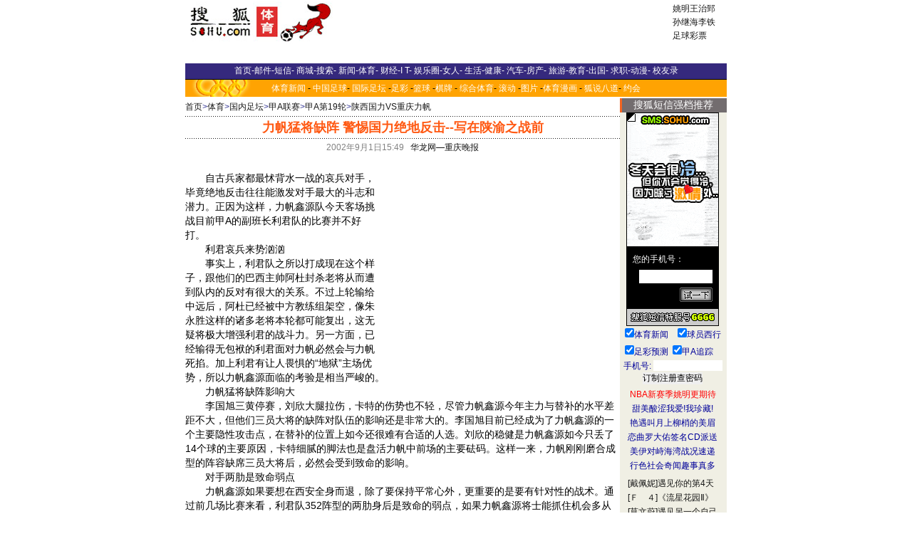

--- FILE ---
content_type: text/html
request_url: https://sports.sohu.com/54/25/sports_news164892554.shtml
body_size: 8573
content:
<HTML><HEAD><TITLE>力帆猛将缺阵 警惕国力绝地反击--写在陕渝之战前</TITLE><META http-equiv=CONTENT-TYPE content="TEXT/HTML; CHARSET=GB2312"><META content="" name=description><META content=体育 name=Keywords><!-- style --><style>.line {FONT-SIZE: 14px; LINE-HEIGHT: 1.4; FONT-FAMILY: 宋体, Arial Narrow,Times New Roman}.itm {FONT-SIZE: 12px; FONT-FAMILY: 宋体}.itmw2 {FONT-WEIGHT: bold; FONT-SIZE: 14px; COLOR: #ffffff; FONT-FAMILY: 宋体}.itmb {FONT-SIZE: 12px; COLOR: blue; FONT-FAMILY: 宋体; LETTER-SPACING: 1px}.itmb1 {FONT-SIZE: 14px; COLOR: #000099; FONT-FAMILY: 宋体; LETTER-SPACING: 1px}.itmw {FONT-SIZE: 12px; COLOR: #ffffff; FONT-FAMILY: 宋体}.itmr {FONT-SIZE: 12px; COLOR: red; FONT-FAMILY: 宋体}.itm2 {FONT-SIZE: 14px; COLOR: #000000; FONT-FAMILY: 宋体}.cur {FONT-SIZE: 12px; COLOR: #ff0000; FONT-FAMILY: 宋体}.wtm {FONT-SIZE: 12px; COLOR: #ffffff; FONT-FAMILY: 宋体}.chn {FONT-SIZE: 12px; FONT-FAMILY: 宋体}.bhn {FONT-WEIGHT: bold; FONT-SIZE: 12px; FONT-FAMILY: 宋体}.hdr {FONT-WEIGHT: bold; FONT-SIZE: 15px; FONT-FAMILY: 宋体}.itm {FONT-SIZE: 12px; FONT-FAMILY: 宋体}.eng {FONT-SIZE: 12px; FONT-FAMILY: Arial, Helvetica, 宋体}.nine {FONT-SIZE: 14px; COLOR: #000099; LINE-HEIGHT: 1.4; FONT-FAMILY: 宋体,Arial Narrow, Times New Roman}.title {FONT-WEIGHT: bold; FONT-SIZE: 16px; COLOR: #cc0033; FONT-FAMILY: 宋体, Arial Narrow, Times New Roman}.tnocolor {FONT-WEIGHT: bold; FONT-SIZE: 16px; FONT-FAMILY: 宋体, Arial Narrow, Times New Roman}.head {FONT-WEIGHT: bold; FONT-SIZE: 16px; COLOR: #000099; FONT-FAMILY: 宋体, Arial Narrow, Times New Roman}.online {TEXT-DECORATION: none}.f12{font-size:12px;color:#000000;}.f12r{font-size:12px;color:#ff0000;}.f14{font-size:14px;color:#000000;}.f16{font-size:16px;color:#000000;}.f16r{font-size:16px;color:#ff0000;}.f16b{font-size:16px;color:#000000;font-weight:bold;}.f16br{font-size:16px;color:#ff0000;font-weight:bold;}.f18{font-size:18px;color:#000000;}.f18r{font-size:18px;color:#ff0000;}.big {font-size: 17px; color: red; font-family: arial, helvetica}.dir {font-weight: bold; font-size: 15px; font-family: "宋体"}.eng {font-size: 12px; font-family: arial,helvetica}a.hover {color: red}.l {font-size: 12px; line-height: 16px; font-family: 宋体}td.vision{color:white}a.blk:link{color:black;text-decoration : underline;}a.blk:visited{color:black;text-decoration : underline;}a.red:link{color:red;text-decoration : underline;}a.red:visited{color:red;text-decoration : underline;}a.blue:link{color:#000099;text-decoration : underline;}a.blue:visited{color:#000099;text-decoration : underline;}a.white:link{color:white;text-decoration : underline;}a.white:visited{color:white;text-decoration : underline;}a.leftlink:link{color:#E4E4F2;text-decoration : underline;}a.leftlink:visited{color:#E4E4F2;text-decoration : underline;}a.white1:link{color:white;text-decoration : none;}a.white1:visited{color:white;text-decoration : none;}a.blue1:link{color:#3F42B1;text-decoration : underline;}a.blue1:visited{color:#3F42B1;text-decoration : underline;}.subtitle {color:white;font-weight:bold;font-size:14.9px;background-color:#CC3333;height:20px}td {font-size:12px}.border {  border: 1px #000000 solid}A:visited { COLOR: #660066}.title1 {  font-size: 14.8px; font-weight: bold}.link1 {  font-size: 13px; font-weight: bold; color: #FFFFFF; text-decoration: none}.link1:visited { color: #FFFFFF}.line2 {  font-size: 14px; line-height: 18px}.title3 {  font-size: 14.8px; font-weight: bold}.line5 {  font-size: 12px; line-height: 16px}.line6 {  font-size: 10px; color=gray}</style> <!-- end style --></HEAD><BODY aLink=#cc0000 link=#000099 leftMargin=0 topMargin=8 marginwidth="0" marginheight="0"><CENTER><!-- head --><SohuAdCodeBanner><table cellspacing=0 cellpadding=0 width=760><tbody><tr bgcolor=#ffffff height=60><td align=middle width=100 cellpadding="0" cellspacing="0"><table width="100%"><tbody><tr><td><a href="https://sports.sohu.com"><img height=60 src=https://photo.sohu.com/12/19/Img163711912.jpg border=0></a></td></tr></tbody></table></td><td align=middle width=100></td><td align=right width="100%"><table width="100%"><tbody><tr><td align=left width=458> <iframe width=468 height=60 marginwidth=0 marginheight=0 hspace=0 vspace=0 frameborder=0 scrolling=no bordercolor="#000000" src="https://netads.sohu.com/html.ng/Site=SOHU&Channel=sports&adsize=468x60"><script language="JavaScript1.1" src="https://netads.sohu.com/js.ng/Site=SOHU&Channel=sports&adsize=468x60"></script><noscript><a href="https://netads.sohu.com/click.ng/Site=SOHU&Channel=sports&adsize=468x60"><img src=https://netads.sohu.com/image.ng/Site=SOHU&Channel=sports&adsize=468x60 border="0"></a></noscript></iframe></td><td align=middle width=80><table class=itm width=80 border=0><tr><td><a href="https://sports.sohu.com/19/99/sports_subject163119919.shtml" target="_blank">姚明</a><a href="https://sports.sohu.com/13/42/sports_subject163054213.shtml" target="_blank">王治郅</a></td></tr><tr><td><a href="https://sports.sohu.com/57/64/sports_subject164096457.shtml" target=_blank>孙继海</a><a href="https://sports.sohu.com/70/47/sports_subject164714770.shtml" target=_blank>李铁</a></td></tr><tr><td><a href="https://sports.sohu.com/90/24/sports_subject163582490.shtml" target="_blank">足球彩票</a></td></tr><tbody> </tbody></table></td></tr></tbody></table></td></tr><tr align=middle height=25 bgcolor="#545454"></tr></tbody></table> </SohuAdCodeBanner><table width="760" border="0" cellspacing="0" cellpadding="0"><tr><td bgcolor="35297D" height="22" align="center"><span class=itm><font color="#FFFFFF"><a href=https://www.sohu.com/><font color=#FFFFFF>首页</font></a></font></span><font color="#FFFFFF">-<a href="https://login.mail.sohu.com/"><font color="#FFFFFF">邮件</font></a>-<a href="https://sms.sohu.com/"><font color="#FFFFFF">短信</font></a>- <a href=https://store.sohu.com/><font color="#FFFFFF">商城</font></a>-<a href="https://dir.sohu.com/"><font color="#FFFFFF">搜索</font></a>- <a href="https://news.sohu.com/"><font color="#FFFFFF">新闻</font></a>-<a href="/"><font color="#FFFFFF">体育</font></a>- <a href="https://business.sohu.com/"><font color="#FFFFFF">财经</font></a>-<a href="https://it.sohu.com/"><font color="#FFFFFF">I T</font></a>- <a href="https://yule.sohu.com/"><font color="#FFFFFF">娱乐圈</font></a>-<a href="https://women.sohu.com/"><font color="#FFFFFF">女人</font></a>- <a href="https://life.sohu.com/"><font color="#FFFFFF">生活</font></a>-<a href="https://health.sohu.com/"><font color="#FFFFFF">健康</font></a>- <a href="https://auto.sohu.com/"><font color="#FFFFFF">汽车</font></a>-<a href="https://house.sohu.com/"><font color="#FFFFFF">房产</font></a>- <a href="https://travel.sohu.com/"><font color="#FFFFFF">旅游</font></a>-<a href="https://learning.sohu.com/"><font color="#FFFFFF">教育</font></a>-<a href=https://career.sohu.com/><font color="#FFFFFF">出国</font></a>- <a href=https://comic.chinaren.com/><font color="#FFFFFF">求职</font></a>-<a href=https://comic.chinaren.com/><font color="#FFFFFF">动漫</font></a>- <a href=https://alumni.sohu.com/><font color="#FFFFFF">校友录</font></a></font></td></tr><tr bgcolor="FFA302" background="https://photo.sohu.com/26/83/Img164048326.gif"><td height="27" align="center"><a class=itmw href="/">体育新闻</a> - <a class=itmw href="/09/36/sports_subject163033609.shtml" >中国足球</a>- <a class=itmw href="/10/36/sports_subject163033610.shtml" >国际足坛</a> -<a class=itmw href="/90/24/sports_subject163582490.shtml">足彩</a> -<a class=itmw href="/12/36/sports_subject163033612.shtml">篮球</a> -<a class=itmw href="/13/36/sports_subject163033613.shtml">棋牌</a> - <a class=itmw href="/15/36/sports_subject163033615.shtml">综合体育</a>- <a class=itmw href="/06/36/sports_scrollnews163033606.shtml">滚动</a> -<a class=itmw href="/21/36/sports_subject163033621.shtml">图片</a> -<a class=itmw href="/98/93/sports_subject164329398.shtml">体育漫画</a> - <a class=itmw href="https://act1.sports.sohu.com/hutalk/index.php">狐说八道</a>- <a class=itmw href="https://yuehui.sohu.com" target=_blank>约会</a> </td></tr> </table> <!-- end head --><table width="760" border="0" cellspacing="0" cellpadding="0"><tr><td valign="top"><table width="100%" border="0" cellspacing="0" cellpadding="5"><tr><td height="25" colspan="2"><font color="#2E3192"><!-- navigation --><A href="https://www.sohu.com/">首页</A>><A href="https://sports.sohu.com/">体育</A>&gt;<a href=/09/36/sports_subject163033609.shtml class=black>国内足坛</a>&gt;<a href=/23/36/sports_subject163033623.shtml class=black>甲A联赛</a>&gt;<a href=/14/57/sports_subject164815714.shtml class=black>甲A第19轮</a>&gt;<a href=/14/58/sports_subject164815814.shtml class=black>陕西国力VS重庆力帆</a><!-- end navigation --></font></td></tr><tr><td colspan="2"><!-- news_content --><table width="100%" border="0" cellspacing="0" cellpadding="0"><tr><td background="/images/s01.gif" height=1 colspan="2"></td></tr><tr><td height="30" align="center" style="font-size:18px;color:#FF5913;" colspan="2"><b>力帆猛将缺阵 警惕国力绝地反击--写在陕渝之战前</b></td></tr><tr><td background="/images/s01.gif" height=1 colspan="2"></td></tr><tr><td height="25" align="center" colspan="2"><table width="100%" border="0" cellspacing="0" cellpadding="0"><tr><td align=center><font color="#818181"> 2002年9月1日15:49 &nbsp;&nbsp;<a href=https://www.cqnews.net target=_blank>华龙网—重庆晚报</a></font></td></tr></table></td></tr><tr><td style="font-size:14px;line-height:20px;" colspan="2"><br><SohuAdCode><table width="336" border="0" cellspacing="0" cellpadding="0" align="right"><tr><td><OBJECT classid="clsid:D27CDB6E-AE6D-11cf-96B8-444553540000" codebase="https://download.macromedia.com/pub/shockwave/cabs/flash/swflash.cab#version=5,0,0,0" WIDTH=336 HEIGHT=280><PARAM NAME=movie VALUE="https://images.sohu.com/cs/button/mtsbw/336280.swf?clickthru=https://goto.sohu.com/goto.php3?code=mtsbv-sh30-sportspinp"><PARAM NAME=quality VALUE=autohigh><EMBED src="https://images.sohu.com/cs/button/mtsbw/336280.swf?clickthru=https://goto.sohu.com/goto.php3?code=mtsbv-sh30-sportspinp" quality=autohigh  WIDTH=336 HEIGHT=280 TYPE="application/x-shockwave-flash" PLUGINSPAGE="https://www.macromedia.com/shockwave/download/index.cgi?P1_Prod_Version=ShockwaveFlash"></EMBED></OBJECT></td></tr></table><script language="javascript">fullformat="tonglan";leftformat="";leftpicsuspent="https://images.sohu.com/cs/button/liqun/8080b.gif";leftlinksuspent="https://goto.sohu.com/goto.php3?code=liqun-sh175-sportsnewsfly";leftflashsuspent="https://images.sohu.com/cs/button/dell/2002/8080.swf?clickthru=https://goto.sohu.com/goto.php3?code=dell2002-frflyb";rightformat="";rightpicsuspent="https://images.sohu.com/cs/button/liqun/8080b.gif";rightlinksuspent="https://goto.sohu.com/goto.php3?code=liqun-sh175-sportsnewsfly";rightflashsuspent="https://images.sohu.com/cs/button/bjs2/0802frfly.swf";liumeitiformat="";liumeiti="https://images.sohu.com/cs/button/philips/new/homepagepop.swf";liumeititime="5000";</SCRIPT><script language="javascript" src="https://images.sohu.com/cs/jsfile/newsinnersuspent.js"></SCRIPT></SohuAdCode><p>　　自古兵家都最怵背水一战的哀兵对手，毕竟绝地反击往往能激发对手最大的斗志和潜力。正因为这样，力帆鑫源队今天客场挑战目前甲A的副班长利君队的比赛并不好打。<p>　　利君哀兵来势汹汹<p>　　事实上，利君队之所以打成现在这个样子，跟他们的巴西主帅阿杜封杀老将从而遭到队内的反对有很大的关系。不过上轮输给中远后，阿杜已经被中方教练组架空，像朱永胜这样的诸多老将本轮都可能复出，这无疑将极大增强利君的战斗力。另一方面，已经输得无包袱的利君面对力帆必然会与力帆死掐。加上利君有让人畏惧的“地狱”主场优势，所以力帆鑫源面临的考验是相当严峻的。<p>　　力帆猛将缺阵影响大<p>　　李国旭三黄停赛，刘欣大腿拉伤，卡特的伤势也不轻，尽管力帆鑫源今年主力与替补的水平差距不大，但他们三员大将的缺阵对队伍的影响还是非常大的。李国旭目前已经成为了力帆鑫源的一个主要隐性攻击点，在替补的位置上如今还很难有合适的人选。刘欣的稳健是力帆鑫源如今只丢了14个球的主要原因，卡特细腻的脚法也是盘活力帆中前场的主要砝码。这样一来，力帆刚刚磨合成型的阵容缺席三员大将后，必然会受到致命的影响。<p>　　对手两肋是致命弱点<p>　　力帆鑫源如果要想在西安全身而退，除了要保持平常心外，更重要的是要有针对性的战术。通过前几场比赛来看，利君队352阵型的两肋身后是致命的弱点，如果力帆鑫源将士能抓住机会多从对手的两肋下手，那么很有希望抓住对方的漏洞。<p>　　记者王印毅<p></td></tr><tr><td><!--广告--><table width=100%><tr><td></td></tr></table><!--广告end--></td></tr><tr><td align="right" height="30" colspan="2"><a href="https://discuss.sohu.com/14/57/sports_subject-discuss164815714.shtml?164892554" target=_blank class=orange>我来说两句</a>　<a href="https://wxc.chinaren.com/bbs.jsp?channel=sports" target=_blank class=orange>去相关论坛</a>　　　<a href="#" class=orange onclick="window.open('https://wxc.chinaren.com/template/sohunews/sendsms.jsp?TITLE=%C1%A6%B7%AB%C3%CD%BD%AB%C8%B1%D5%F3+%BE%AF%CC%E8%B9%FA%C1%A6%BE%F8%B5%D8%B7%B4%BB%F7--%D0%B4%D4%DA%C9%C2%D3%E5%D6%AE%D5%BD%C7%B0&CLS=2','','toolbar=no,scrollbars=no,width=400,height=420,left=240,top=180');return false;">推荐给我的朋友（短信或email）</a>　</td></tr><tr><td background="/images/s01.gif" height="1" colspan="2"></td></tr></table><!-- end news_content --></td></tr><tr><td style="font-size:14px;" width="13%" valign="top"><font color="#F26522">相关新闻:</font></td><td style="font-size:14px;line-height:20px;" width="87%" valign="top"><!-- relative_news --><a href="/28/99/sports_news164889928.shtml">队员争穿啦啦队队服 黄色风暴狂卷国力</a><font color="#818181">(09/01 09:04)</font><br><a href="/22/99/sports_news164889922.shtml">国力低迷态势对手有“非分之想” 力帆猛练射门</a><font color="#818181">(09/01 09:01)</font><br><a href="/63/74/sports_news164887463.shtml">预备教练组已经待命 国力提前料理主帅内托后事</a><font color="#818181">(08/31 16:35)</font><br><a href="/99/73/sports_news164887399.shtml">应敌阵容脱颖而出 烈日下陕西国力队坚持训练</a><font color="#818181">(08/31 16:19)</font><br><a href="/33/71/sports_news164887133.shtml">国力队替补把板凳坐穿 阿杜内要起用板凳队员</a><font color="#818181">(08/31 15:28)</font><br><a href="/98/02/sports_news164880298.shtml">刚遭媒体炮轰又被国力削权 国力主帅内托日子难过</a><font color="#818181">(08/30 13:38)</font><br><a href="/00/76/sports_news164867600.shtml">“软脚蟹”脚硬了--评上海中远队完胜陕西国力队</a><font color="#818181">(08/29 10:24)</font><br><a href="/25/69/sports_news164866925.shtml">赛后发布会被记者猛攻软肋 国力主帅气得脸色铁青</a><font color="#818181">(08/29 09:34)</font><br><a href="/49/68/sports_news164866849.shtml">外援是水货 主帅性格有缺陷--国力难改“老毛病”</a><font color="#818181">(08/29 09:29)</font><br><a href="/37/67/sports_news164866737.shtml">西北五省唯一甲A球队 国力“回迁”挽救金牌球市</a><font color="#818181">(08/29 09:21)</font><br><a href="/30/66/sports_news164866630.shtml">刘德华风情难抵国力魅力 西安球迷签名拒绝陕骂</a><font color="#818181">(08/29 09:12)</font><br><a href="/17/54/sports_news164865417.shtml">国力董事长宣布：主帅权力将受限 部分球员受惩罚</a><font color="#818181">(08/29 06:00)</font><br><!-- end relative_news --></font></td></tr><tr><td background="/images/s01.gif" height="1" colspan="2"></td></tr><tr><td height="100" style="font-size:14px;" width="13%" valign="top"><font color="#F26522">短信推荐:</font></td><td height="100" style="font-size:14px;line-height:20px;" width="87%" valign="top"><!-- news-sms --><SohuAdCode><font color=cc0000 style="font-size:9pt">精彩短语推荐</font><br><li><A href="https://baby.sohu.com/"><font color=blue style="font-size:9pt">灿烂春季你我多情，你言我语甜甜蜜蜜，让短信宝贝串起爱情语录，永远珍藏鉴证我们爱的历程！</font></A></li><br><li><a href="https://baby.sohu.com/"><font color=blue style="font-size:9pt">也许我们过着不同的生活，也许我们做着不同的梦境，只愿，千里一线牵的缘分能……发送言语>></font></a></li><br><li><a href="#" onClick="javascript:window.open('https://sms.sohu.com/message/sendtext.php?id=174569&class=000110301067&msg=%CF%EB%C4%E3%D4%DA%C3%BF%D2%BB%B8%F6%D3%D0%D0%C7%D0%C7%B5%C4%D2%B9%CD%ED%A3%A1%C4%EE%C4%E3%D4%DA%C3%BF%D2%BB%BF%CC%BB%B6%C0%D6%B5%C4%CA%B1%B9%E2%A3%A1%C5%CE%C4%E3%D4%DA%C3%BF%D2%BB%B4%CE%CF%EB%C4%E3%B5%C4%CB%B2%BC%E4%A3%A1%B0%AE%C4%E3%D4%DA%C3%BF%D2%BB%C3%EB%BA%F4%CE%FC%B5%C4%BC%E4%CF%B6%A3%A1','news','top=0,left=200,width=400,height=258,scrollbars=no,resizable=yes,center:yes');"><font color=blue style="font-size:9pt">想你在每一个有星星的夜晚！念你在每一刻欢乐的时光！盼你在每一次想你的瞬间……发送言语>></font></a></li><br><script language="JavaScript">function sendtext(id,cla,msg){window.open('https://sms.sohu.com/message/sendtext.php?id='+id+'&class='+cla+'&msg='+msg,'newtxt','top=0,left=200,width=400,height=258,scrollbars=no,resizable=yes,center:yes');}</script> </SohuAdCode><!-- end news-sms --></font></td></tr><tr><td background="/images/s01.gif" height="1" colspan="2"></td></tr><tr align="right"><td colspan="2" height="30"><font color="#2E3192"><!-- navigation --><A href="https://www.sohu.com/">首页</A>><A href="https://sports.sohu.com/">体育</A>&gt;<a href=/09/36/sports_subject163033609.shtml class=black>国内足坛</a>&gt;<a href=/23/36/sports_subject163033623.shtml class=black>甲A联赛</a>&gt;<a href=/14/57/sports_subject164815714.shtml class=black>甲A第19轮</a>&gt;<a href=/14/58/sports_subject164815814.shtml class=black>陕西国力VS重庆力帆</a><!-- end navigation --></font></td></tr></table></td><td width="150" valign="top" bgcolor="#F0EFE4"><table width="100%" border="0" cellspacing="0" cellpadding="0"><tr><td align="center"><!-- subject_news-up --><!-- end subject_news-up --></td></tr><tr><td background="/images/s05.gif" height="20" align="center" style="font-size:14px;color:white;">搜狐短信强档推荐</td></tr><tr><td><!-- bd-newsup --><SohuAdCode>   <table width="148" border="0" cellspacing="0" cellpadding="0" align="center"><tr><td  align="center"><script language=javascript>function showbanner(){var today = new Date();var days = today.getDate();var hours = today.getHours();var monthss = today.getMonth();var minutes = today.getMinutes();var seconds = today.getSeconds();var dayofweeks = today.getDay();var pagewidth = window.screen.width;var oddday = days%2;var oddseconds = seconds%3;var codeme = "";if (oddseconds==0){document.write("<iframe width=130 height=300 marginwidth=0 marginheight=0 hspace=0 vspace=0 frameborder=0 scrolling=no bordercolor=#000000 src=https://images.sohu.com/cs/sms/ad/gongshe/130_021119.htm></iframe>");}else if (oddseconds==1){document.write("<iframe width=130 height=300 marginwidth=0 marginheight=0 hspace=0 vspace=0 frameborder=0 scrolling=no bordercolor=#000000 src=https://images.sohu.com/cs/sms/ad/baby/130_021205.htm></iframe>");}else{document.write("<iframe width=130 height=300 marginwidth=0 marginheight=0 hspace=0 vspace=0 frameborder=0 scrolling=no bordercolor=#000000 src=https://images.sohu.com/cs/sms/ad/tuling/adu-zhou/130_021206.htm></iframe>");}}showbanner();</script>    </td></tr><tr ><td  align="center" height="20"><table width="100%" border="0" cellspacing="0" cellpadding="0" align="center"><form name="book" method="post" action="https://sms.sohu.com/book/dobook2.php"  target=_blank><input type=hidden name='me' value=2><tr><td><table width="100%" border="0" cellspacing="0" cellpadding="0" align="center"><tr><td align="center" height="24" width="50%"><input type="checkbox" name="c1092[]" value="77" checked><a href="https://sms.sohu.com/book/book.php?id=77" target=_blank><font color=000099 style="font-size:9pt">体育新闻</font></a></td><td align="center"><input type="checkbox" name="c1092[]" value="41" checked><a href="https://sms.sohu.com/book/book.php?id=41" target=_blank><font color=000099 style="font-size:9pt">球员西行</font></a></td></tr></table></td></tr><tr><td><table width="100%" border="0" cellspacing="0" cellpadding="0" align="center"><tr><td align="center" height="24" width="50%"><input type="checkbox" name="c1092[]" value="4195" checked><a href="https://sms.sohu.com/book/book.php?id=4195" target="_blank"><font color=000099 style="font-size:9pt">足彩预测</font></a></td><td align="center"><div align="left"><input type="checkbox" name="c1092[]" value="32" checked><a href="https://sms.sohu.com/book/book.php?id=32" target=_blank><font color=000099 style="font-size:9pt">甲A追踪</font></a></div></td></tr></table></td></tr><tr><td> </td></tr><tr><td style="font-size:9pt" align="center"><font color=000099>手机号: </font><input type="text" name="usernumber" size="11"></td></tr><tr><td align="center"><input type="submit" name="Submit" value="订制" style="font-size:9pt"><input type="button" name="Submit2"  style="font-size:9pt" value="注册" onclick="window.open('https://sms.sohu.com/agreement.php')"><input type="button" name="Submit2"  style="font-size:9pt" value="查密码" onclick="window.open('https://sms.sohu.com/getpwd.php')"></td></tr><tr><td height="5"></td></tr></form></table></td></tr><tr><td align="center" height="20"><a href="https://sms.sohu.com/book/book.php?id=75" style="font-size:9pt" target="_blank"><font color="#FF0000">NBA新赛季姚明更期待</font></a></td></tr><tr ><td align="center" height="20"><a href="https://baby.sohu.com/" style="font-size:9pt" target="_blank"><font color="#000099">甜美酸涩我爱!我珍藏!</font></a></td></tr><tr><td align="center" height="20"> <a href="https://sms.sohu.com/smslist/index.php" style="font-size:9pt" target="_blank"><font color="#000099">艳遇叫月上柳梢的美眉</font></a></td></tr><tr><td align="center" height="20"> <a href="https://sms.sohu.com/book/book.php?id=25" style="font-size:9pt" target="_blank"><font color="#000099">恋曲罗大佑签名CD派送</font></a></td></tr><tr><td align="center" height="20"><a href="https://sms.sohu.com/book/book.php?id=22" style="font-size:9pt" target="_blank"><font color="#000099">美伊对峙海湾战况速递</font></a></td>  </tr><tr><td align="center" height="20"><a href="https://sms.sohu.com/book/book.php?id=23" style="font-size:9pt" target="_blank"><font color="#000099">行色社会奇闻趣事真多</font></a></td></tr>  <script>ISNS=(document.layers)?true:false;ISIE=(document.all)?true:false;function dragover(divid,dragdivid){if(ISNS){document.divid.document.dragdivid.visibility="show";  }else if(ISIE) dragdivid.style.visibility="visible";   }function dragout(divid,dragdivid){if(ISNS){  document.divid.document.dragdivid.visibility="hide";  }else if(ISIE) dragdivid.style.visibility="hidden"; }function divcodeprint(idname,topposition,leftposition,link,norimg,norsize,bigimg,bigsize){divcode="<div id=" + idname + " style='position:relative;z-index:0;top:0;left:0;'>";divcode=divcode + "<div id=" + idname + "drag" + " style='position:absolute;z-index:0;top:" + topposition + ";left:" + leftposition + ";visibility:hidden;'>";divcode=divcode + "<a href=" + link + " target=_blank onMouseOver=dragover(" + idname + "," + idname + "drag) onMouseOut=dragout(" + idname + "," + idname + "drag)>";divcode=divcode + "<img src=" + bigimg + " border=0 " + bigsize + "></a></div></div>";divcode=divcode + "<a href=" + link + " target=_blank onMouseOver=dragover(" + idname + "," + idname + "drag) onMouseOut=dragout(" + idname + "," + idname + "drag)>";divcode=divcode + "<img src=" + norimg + " border=0 " + norsize + "></a>";document.write(divcode);}</script><!---------------------------铃声开始-----------------------------------------><tr ><td  align="center" height="5"></td></tr><tr><td align=center><table border="0" cellpadding="0" cellspacing="0" align="center"><tr><td align="left" height="20"> <a href="https://sms.sohu.com/ems/search.php?mobile=0&content=戴佩妮&field=singer&type=8" target="_blank">[戴佩妮]</a><a href="javascript:promotering('https://img.sms.sohu.com/i/promote/3446.html');">遇见你的第4天</a></td></tr><tr><td align="left" height="20"><a href="https://sms.sohu.com/ems/search.php?mobile=0&content=F4&field=singer&type=8" target="_blank">[Ｆ　４]</a><a href="javascript:promotering('https://img.sms.sohu.com/i/promote/3381.html');">《流星花园Ⅱ》</a></td></tr><tr><td align="left" height="20"><a href="https://sms.sohu.com/ems/search.php?mobile=0&content=莫文蔚&field=singer&type=8" target="_blank">[莫文蔚]</a><a href="javascript:promotering('https://img.sms.sohu.com/i/promote/3447.html');">遇见另一个自己</a></td></tr></table></td></tr><tr ><td  align="center" height="5"></td></tr><tr bgcolor="FDFDEB"><td align="center" height="20" bgcolor="#eeeeee"><table border=0 cellspacing="0" cellpadding="1" width=100%><tr><!---------------------------图片R02----------------------------><td align="center"><a href="javascript:sendpic('94783','','','','0','6');" target="_self"><img src="https://images.sohu.com/sms/images/0/6/94783.gif" width="72" height="28" border="1" style="border-color:#000000" alt="诺基亚经典大图"></a></td><td align="center"><a href="javascript:sendpic('94647','','','','0','6');" target="_self"><img src="https://images.sohu.com/sms/images/0/6/94647.gif" width="72" height="28" border="1" style="border-color:#000000" alt="诺基亚经典大图"></a></td></tr><tr><!---------------------------L03--------------------------------><td align="center"><a href="javascript:sendpic('94804','','','','0','6');" target="_self"><img src="https://images.sohu.com/sms/images/0/6/94804.gif" width="72" height="28" border="1" style="border-color:#000000" alt="诺基亚经典大图"></a></td><!---------------------------R03-------------------------------->                <td align="center"> <a href="javascript:sendpic('76205','','','','0','6');" target="_self"><img src="https://images.sohu.com/sms/images/0/6/76205.gif" width="72" height="28" border="1" style="border-color:#000000" alt="诺基亚经典大图"></a></td></tr></table>          </td></tr><form name=searchring method="get" action=https://sms.sohu.com/ems/search.php onSubmit="return CheckInput(this);" target="_blank"><input type=hidden name=type value=8><tr><td><table border=0 width=100% cellspacing="0" cellpadding="0"><tr><td colspan="2" height="5"></td></tr><tr><td><select name="mobile" size="1" class="td"><option selected value=-1>手机型号</option><option value="0">诺基亚</option><option value="1">摩托罗拉</option><option value="2">西门子</option><option value="3">阿尔卡特</option><option value="4">爱立信</option><option value="5">三菱</option></select></td><td><select name="field" size="1" class="td"><option value="name" selected>歌曲</option><option value="singer">歌手</option></select>　 </td></tr></table><table><tr><td height="2"><input type="text" name="content" value="输入查询关键字" size="13" maxlength="100" onFocus="Clear(searchring)"></td><td height="2"><input type="submit" name="Submit2" value="go"></td></tr></table></td></tr></form><script language=javascript>function sendring(id,name,col,midifile,mobile,type){window.open('https://sms.sohu.com/ems/sendring.php?id='+id+'&mobile='+mobile+'&type='+type+'&name='+name+'&class='+col+'&midifile='+midifile,'newtxt','top=0,left=200,width=400,height=225,scrollbars=no,resizable=yes,center:yes');}function sendpic(id,name,col,imagefile,mobile,type){window.open('https://sms.sohu.com/ems/sendpic.php?id='+id+'&mobile='+mobile+'&type='+type+'&name='+name+'&class='+col+'&imagefile='+imagefile,'newtxt','top=0,left=200,width=400,height=225,scrollbars=no,resizable=yes,center:yes');}function sendblink(id,name,col,imagefile,mobile,type){window.open('https://sms.sohu.com/ems/sendblink.php?id='+id+'&mobile='+mobile+'&type='+type+'&name='+name+'&class='+col+'&imagefile='+imagefile,'newtxt','top=0,left=200,width=400,height=225,scrollbars=no,resizable=yes,center:yes');}function sendanim(id,name,col,imagefile,mobile,type){window.open('https://sms.sohu.com/ems/sendanim.php?id='+id+'&mobile='+mobile+'&type='+type+'&name='+name+'&class='+col+'&imagefile='+imagefile,'newtxt','top=0,left=200,width=400,height=225,scrollbars=no,resizable=yes,center:yes');}function send(id,name,col,file,mobile,type){if(type==8 || type==9 || type==13)  sendring(id,name,col,file,mobile,type);else if(type==88)  sendblink(id,name,col,file,mobile,type);else if(type==89)  sendanim(id,name,col,file,mobile,type);else                    sendpic(id,name,col,file,mobile,type)}</script></table><script language=javascript>function sendring(id,name,col,midifile,mobile,type){window.open('https://sms.sohu.com/ems/sendring.php?id='+id+'&mobile='+mobile+'&type='+type+'&name='+name+'&class='+col+'&midifile='+midifile,'newtxt','top=0,left=200,width=400,height=225,scrollbars=no,resizable=yes,center:yes');}function sendpic(id,name,col,imagefile,mobile,type){window.open('https://sms.sohu.com/ems/sendpic.php?id='+id+'&mobile='+mobile+'&type='+type+'&name='+name+'&class='+col+'&imagefile='+imagefile,'newtxt','top=0,left=200,width=400,height=225,scrollbars=no,resizable=yes,center:yes');}function sendblink(id,name,col,imagefile,mobile,type){window.open('https://sms.sohu.com/ems/sendblink.php?id='+id+'&mobile='+mobile+'&type='+type+'&name='+name+'&class='+col+'&imagefile='+imagefile,'newtxt','top=0,left=200,width=400,height=225,scrollbars=no,resizable=yes,center:yes');}function sendanim(id,name,col,imagefile,mobile,type){window.open('https://sms.sohu.com/ems/sendanim.php?id='+id+'&mobile='+mobile+'&type='+type+'&name='+name+'&class='+col+'&imagefile='+imagefile,'newtxt','top=0,left=200,width=400,height=225,scrollbars=no,resizable=yes,center:yes');}function send(id,name,col,file,mobile,type){if(type==8 || type==9 || type==13)  sendring(id,name,col,file,mobile,type);else if(type==88)  sendblink(id,name,col,file,mobile,type);else if(type==89)  sendanim(id,name,col,file,mobile,type);else                    sendpic(id,name,col,file,mobile,type)}function CheckInput(myform){if(myform.mobile.value==-1){alert("请选择手机型号！");return false;}if(myform.content.value=="" || myform.content.value=="输入查询关键字"){alert("请输入查询内容！");return false;}return true;}function Clear(myform){if(myform.content.value=="输入查询关键字"){myform.content.value="";}}</script><script language=javascript>function promotering(myurl){window.open(myurl,'newtxt','top=0,left=200,width=400,height=235,scrollbars=no,resizable=yes,center:yes');}</script> </SohuAdCode><!-- end bd-newsup --></td></tr><tr><td><!-- bd-newsbottom --><SohuAdCode>  </SohuAdCode><!-- end bd-newsbottom --></td></tr></table></td></tr></table><!-- foot --><SPAN class=itm>Copyright &copy; 2002 Sohu.com Inc. All rights reserved. 搜狐公司 版权所有<br>北京市电信公司营业局提供网络带宽</SPAN> <!-- end foot --><SohuAdCode></SohuAdCode></CENTER><script src="//statics.itc.cn/spm/prod/js/insert_spm.js"></script></BODY></HTML>